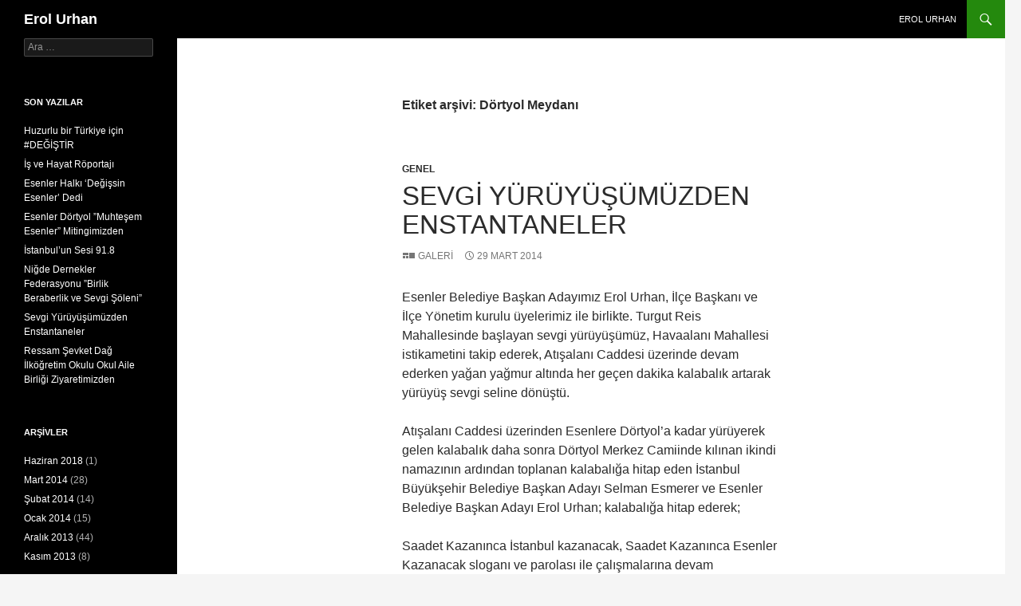

--- FILE ---
content_type: text/html; charset=UTF-8
request_url: http://erolurhan.com/etiket/dortyol-meydani/
body_size: 7313
content:
<!DOCTYPE html>
<!--[if IE 7]>
<html class="ie ie7" lang="tr">
<![endif]-->
<!--[if IE 8]>
<html class="ie ie8" lang="tr">
<![endif]-->
<!--[if !(IE 7) & !(IE 8)]><!-->
<html lang="tr">
<!--<![endif]-->
<head>
	<meta charset="UTF-8">
	<meta name="viewport" content="width=device-width">
	<title>Dörtyol Meydanı | Erol Urhan</title>
	<link rel="profile" href="https://gmpg.org/xfn/11">
	<link rel="pingback" href="http://erolurhan.com/xmlrpc.php">
	<!--[if lt IE 9]>
	<script src="http://erolurhan.com/wp-content/themes/twentyfourteen/js/html5.js?ver=3.7.0"></script>
	<![endif]-->
	<meta name='robots' content='max-image-preview:large' />
	<style>img:is([sizes="auto" i], [sizes^="auto," i]) { contain-intrinsic-size: 3000px 1500px }</style>
	<link rel="alternate" type="application/rss+xml" title="Erol Urhan &raquo; akışı" href="https://erolurhan.com/feed/" />
<link rel="alternate" type="application/rss+xml" title="Erol Urhan &raquo; yorum akışı" href="https://erolurhan.com/comments/feed/" />
<link rel="alternate" type="application/rss+xml" title="Erol Urhan &raquo; Dörtyol Meydanı etiket akışı" href="https://erolurhan.com/etiket/dortyol-meydani/feed/" />
<script>
window._wpemojiSettings = {"baseUrl":"https:\/\/s.w.org\/images\/core\/emoji\/15.0.3\/72x72\/","ext":".png","svgUrl":"https:\/\/s.w.org\/images\/core\/emoji\/15.0.3\/svg\/","svgExt":".svg","source":{"concatemoji":"http:\/\/erolurhan.com\/wp-includes\/js\/wp-emoji-release.min.js?ver=6.7.4"}};
/*! This file is auto-generated */
!function(i,n){var o,s,e;function c(e){try{var t={supportTests:e,timestamp:(new Date).valueOf()};sessionStorage.setItem(o,JSON.stringify(t))}catch(e){}}function p(e,t,n){e.clearRect(0,0,e.canvas.width,e.canvas.height),e.fillText(t,0,0);var t=new Uint32Array(e.getImageData(0,0,e.canvas.width,e.canvas.height).data),r=(e.clearRect(0,0,e.canvas.width,e.canvas.height),e.fillText(n,0,0),new Uint32Array(e.getImageData(0,0,e.canvas.width,e.canvas.height).data));return t.every(function(e,t){return e===r[t]})}function u(e,t,n){switch(t){case"flag":return n(e,"\ud83c\udff3\ufe0f\u200d\u26a7\ufe0f","\ud83c\udff3\ufe0f\u200b\u26a7\ufe0f")?!1:!n(e,"\ud83c\uddfa\ud83c\uddf3","\ud83c\uddfa\u200b\ud83c\uddf3")&&!n(e,"\ud83c\udff4\udb40\udc67\udb40\udc62\udb40\udc65\udb40\udc6e\udb40\udc67\udb40\udc7f","\ud83c\udff4\u200b\udb40\udc67\u200b\udb40\udc62\u200b\udb40\udc65\u200b\udb40\udc6e\u200b\udb40\udc67\u200b\udb40\udc7f");case"emoji":return!n(e,"\ud83d\udc26\u200d\u2b1b","\ud83d\udc26\u200b\u2b1b")}return!1}function f(e,t,n){var r="undefined"!=typeof WorkerGlobalScope&&self instanceof WorkerGlobalScope?new OffscreenCanvas(300,150):i.createElement("canvas"),a=r.getContext("2d",{willReadFrequently:!0}),o=(a.textBaseline="top",a.font="600 32px Arial",{});return e.forEach(function(e){o[e]=t(a,e,n)}),o}function t(e){var t=i.createElement("script");t.src=e,t.defer=!0,i.head.appendChild(t)}"undefined"!=typeof Promise&&(o="wpEmojiSettingsSupports",s=["flag","emoji"],n.supports={everything:!0,everythingExceptFlag:!0},e=new Promise(function(e){i.addEventListener("DOMContentLoaded",e,{once:!0})}),new Promise(function(t){var n=function(){try{var e=JSON.parse(sessionStorage.getItem(o));if("object"==typeof e&&"number"==typeof e.timestamp&&(new Date).valueOf()<e.timestamp+604800&&"object"==typeof e.supportTests)return e.supportTests}catch(e){}return null}();if(!n){if("undefined"!=typeof Worker&&"undefined"!=typeof OffscreenCanvas&&"undefined"!=typeof URL&&URL.createObjectURL&&"undefined"!=typeof Blob)try{var e="postMessage("+f.toString()+"("+[JSON.stringify(s),u.toString(),p.toString()].join(",")+"));",r=new Blob([e],{type:"text/javascript"}),a=new Worker(URL.createObjectURL(r),{name:"wpTestEmojiSupports"});return void(a.onmessage=function(e){c(n=e.data),a.terminate(),t(n)})}catch(e){}c(n=f(s,u,p))}t(n)}).then(function(e){for(var t in e)n.supports[t]=e[t],n.supports.everything=n.supports.everything&&n.supports[t],"flag"!==t&&(n.supports.everythingExceptFlag=n.supports.everythingExceptFlag&&n.supports[t]);n.supports.everythingExceptFlag=n.supports.everythingExceptFlag&&!n.supports.flag,n.DOMReady=!1,n.readyCallback=function(){n.DOMReady=!0}}).then(function(){return e}).then(function(){var e;n.supports.everything||(n.readyCallback(),(e=n.source||{}).concatemoji?t(e.concatemoji):e.wpemoji&&e.twemoji&&(t(e.twemoji),t(e.wpemoji)))}))}((window,document),window._wpemojiSettings);
</script>
<style id='wp-emoji-styles-inline-css'>

	img.wp-smiley, img.emoji {
		display: inline !important;
		border: none !important;
		box-shadow: none !important;
		height: 1em !important;
		width: 1em !important;
		margin: 0 0.07em !important;
		vertical-align: -0.1em !important;
		background: none !important;
		padding: 0 !important;
	}
</style>
<link rel='stylesheet' id='wp-block-library-css' href='http://erolurhan.com/wp-includes/css/dist/block-library/style.min.css?ver=6.7.4' media='all' />
<style id='wp-block-library-theme-inline-css'>
.wp-block-audio :where(figcaption){color:#555;font-size:13px;text-align:center}.is-dark-theme .wp-block-audio :where(figcaption){color:#ffffffa6}.wp-block-audio{margin:0 0 1em}.wp-block-code{border:1px solid #ccc;border-radius:4px;font-family:Menlo,Consolas,monaco,monospace;padding:.8em 1em}.wp-block-embed :where(figcaption){color:#555;font-size:13px;text-align:center}.is-dark-theme .wp-block-embed :where(figcaption){color:#ffffffa6}.wp-block-embed{margin:0 0 1em}.blocks-gallery-caption{color:#555;font-size:13px;text-align:center}.is-dark-theme .blocks-gallery-caption{color:#ffffffa6}:root :where(.wp-block-image figcaption){color:#555;font-size:13px;text-align:center}.is-dark-theme :root :where(.wp-block-image figcaption){color:#ffffffa6}.wp-block-image{margin:0 0 1em}.wp-block-pullquote{border-bottom:4px solid;border-top:4px solid;color:currentColor;margin-bottom:1.75em}.wp-block-pullquote cite,.wp-block-pullquote footer,.wp-block-pullquote__citation{color:currentColor;font-size:.8125em;font-style:normal;text-transform:uppercase}.wp-block-quote{border-left:.25em solid;margin:0 0 1.75em;padding-left:1em}.wp-block-quote cite,.wp-block-quote footer{color:currentColor;font-size:.8125em;font-style:normal;position:relative}.wp-block-quote:where(.has-text-align-right){border-left:none;border-right:.25em solid;padding-left:0;padding-right:1em}.wp-block-quote:where(.has-text-align-center){border:none;padding-left:0}.wp-block-quote.is-large,.wp-block-quote.is-style-large,.wp-block-quote:where(.is-style-plain){border:none}.wp-block-search .wp-block-search__label{font-weight:700}.wp-block-search__button{border:1px solid #ccc;padding:.375em .625em}:where(.wp-block-group.has-background){padding:1.25em 2.375em}.wp-block-separator.has-css-opacity{opacity:.4}.wp-block-separator{border:none;border-bottom:2px solid;margin-left:auto;margin-right:auto}.wp-block-separator.has-alpha-channel-opacity{opacity:1}.wp-block-separator:not(.is-style-wide):not(.is-style-dots){width:100px}.wp-block-separator.has-background:not(.is-style-dots){border-bottom:none;height:1px}.wp-block-separator.has-background:not(.is-style-wide):not(.is-style-dots){height:2px}.wp-block-table{margin:0 0 1em}.wp-block-table td,.wp-block-table th{word-break:normal}.wp-block-table :where(figcaption){color:#555;font-size:13px;text-align:center}.is-dark-theme .wp-block-table :where(figcaption){color:#ffffffa6}.wp-block-video :where(figcaption){color:#555;font-size:13px;text-align:center}.is-dark-theme .wp-block-video :where(figcaption){color:#ffffffa6}.wp-block-video{margin:0 0 1em}:root :where(.wp-block-template-part.has-background){margin-bottom:0;margin-top:0;padding:1.25em 2.375em}
</style>
<style id='classic-theme-styles-inline-css'>
/*! This file is auto-generated */
.wp-block-button__link{color:#fff;background-color:#32373c;border-radius:9999px;box-shadow:none;text-decoration:none;padding:calc(.667em + 2px) calc(1.333em + 2px);font-size:1.125em}.wp-block-file__button{background:#32373c;color:#fff;text-decoration:none}
</style>
<style id='global-styles-inline-css'>
:root{--wp--preset--aspect-ratio--square: 1;--wp--preset--aspect-ratio--4-3: 4/3;--wp--preset--aspect-ratio--3-4: 3/4;--wp--preset--aspect-ratio--3-2: 3/2;--wp--preset--aspect-ratio--2-3: 2/3;--wp--preset--aspect-ratio--16-9: 16/9;--wp--preset--aspect-ratio--9-16: 9/16;--wp--preset--color--black: #000;--wp--preset--color--cyan-bluish-gray: #abb8c3;--wp--preset--color--white: #fff;--wp--preset--color--pale-pink: #f78da7;--wp--preset--color--vivid-red: #cf2e2e;--wp--preset--color--luminous-vivid-orange: #ff6900;--wp--preset--color--luminous-vivid-amber: #fcb900;--wp--preset--color--light-green-cyan: #7bdcb5;--wp--preset--color--vivid-green-cyan: #00d084;--wp--preset--color--pale-cyan-blue: #8ed1fc;--wp--preset--color--vivid-cyan-blue: #0693e3;--wp--preset--color--vivid-purple: #9b51e0;--wp--preset--color--green: #24890d;--wp--preset--color--dark-gray: #2b2b2b;--wp--preset--color--medium-gray: #767676;--wp--preset--color--light-gray: #f5f5f5;--wp--preset--gradient--vivid-cyan-blue-to-vivid-purple: linear-gradient(135deg,rgba(6,147,227,1) 0%,rgb(155,81,224) 100%);--wp--preset--gradient--light-green-cyan-to-vivid-green-cyan: linear-gradient(135deg,rgb(122,220,180) 0%,rgb(0,208,130) 100%);--wp--preset--gradient--luminous-vivid-amber-to-luminous-vivid-orange: linear-gradient(135deg,rgba(252,185,0,1) 0%,rgba(255,105,0,1) 100%);--wp--preset--gradient--luminous-vivid-orange-to-vivid-red: linear-gradient(135deg,rgba(255,105,0,1) 0%,rgb(207,46,46) 100%);--wp--preset--gradient--very-light-gray-to-cyan-bluish-gray: linear-gradient(135deg,rgb(238,238,238) 0%,rgb(169,184,195) 100%);--wp--preset--gradient--cool-to-warm-spectrum: linear-gradient(135deg,rgb(74,234,220) 0%,rgb(151,120,209) 20%,rgb(207,42,186) 40%,rgb(238,44,130) 60%,rgb(251,105,98) 80%,rgb(254,248,76) 100%);--wp--preset--gradient--blush-light-purple: linear-gradient(135deg,rgb(255,206,236) 0%,rgb(152,150,240) 100%);--wp--preset--gradient--blush-bordeaux: linear-gradient(135deg,rgb(254,205,165) 0%,rgb(254,45,45) 50%,rgb(107,0,62) 100%);--wp--preset--gradient--luminous-dusk: linear-gradient(135deg,rgb(255,203,112) 0%,rgb(199,81,192) 50%,rgb(65,88,208) 100%);--wp--preset--gradient--pale-ocean: linear-gradient(135deg,rgb(255,245,203) 0%,rgb(182,227,212) 50%,rgb(51,167,181) 100%);--wp--preset--gradient--electric-grass: linear-gradient(135deg,rgb(202,248,128) 0%,rgb(113,206,126) 100%);--wp--preset--gradient--midnight: linear-gradient(135deg,rgb(2,3,129) 0%,rgb(40,116,252) 100%);--wp--preset--font-size--small: 13px;--wp--preset--font-size--medium: 20px;--wp--preset--font-size--large: 36px;--wp--preset--font-size--x-large: 42px;--wp--preset--spacing--20: 0.44rem;--wp--preset--spacing--30: 0.67rem;--wp--preset--spacing--40: 1rem;--wp--preset--spacing--50: 1.5rem;--wp--preset--spacing--60: 2.25rem;--wp--preset--spacing--70: 3.38rem;--wp--preset--spacing--80: 5.06rem;--wp--preset--shadow--natural: 6px 6px 9px rgba(0, 0, 0, 0.2);--wp--preset--shadow--deep: 12px 12px 50px rgba(0, 0, 0, 0.4);--wp--preset--shadow--sharp: 6px 6px 0px rgba(0, 0, 0, 0.2);--wp--preset--shadow--outlined: 6px 6px 0px -3px rgba(255, 255, 255, 1), 6px 6px rgba(0, 0, 0, 1);--wp--preset--shadow--crisp: 6px 6px 0px rgba(0, 0, 0, 1);}:where(.is-layout-flex){gap: 0.5em;}:where(.is-layout-grid){gap: 0.5em;}body .is-layout-flex{display: flex;}.is-layout-flex{flex-wrap: wrap;align-items: center;}.is-layout-flex > :is(*, div){margin: 0;}body .is-layout-grid{display: grid;}.is-layout-grid > :is(*, div){margin: 0;}:where(.wp-block-columns.is-layout-flex){gap: 2em;}:where(.wp-block-columns.is-layout-grid){gap: 2em;}:where(.wp-block-post-template.is-layout-flex){gap: 1.25em;}:where(.wp-block-post-template.is-layout-grid){gap: 1.25em;}.has-black-color{color: var(--wp--preset--color--black) !important;}.has-cyan-bluish-gray-color{color: var(--wp--preset--color--cyan-bluish-gray) !important;}.has-white-color{color: var(--wp--preset--color--white) !important;}.has-pale-pink-color{color: var(--wp--preset--color--pale-pink) !important;}.has-vivid-red-color{color: var(--wp--preset--color--vivid-red) !important;}.has-luminous-vivid-orange-color{color: var(--wp--preset--color--luminous-vivid-orange) !important;}.has-luminous-vivid-amber-color{color: var(--wp--preset--color--luminous-vivid-amber) !important;}.has-light-green-cyan-color{color: var(--wp--preset--color--light-green-cyan) !important;}.has-vivid-green-cyan-color{color: var(--wp--preset--color--vivid-green-cyan) !important;}.has-pale-cyan-blue-color{color: var(--wp--preset--color--pale-cyan-blue) !important;}.has-vivid-cyan-blue-color{color: var(--wp--preset--color--vivid-cyan-blue) !important;}.has-vivid-purple-color{color: var(--wp--preset--color--vivid-purple) !important;}.has-black-background-color{background-color: var(--wp--preset--color--black) !important;}.has-cyan-bluish-gray-background-color{background-color: var(--wp--preset--color--cyan-bluish-gray) !important;}.has-white-background-color{background-color: var(--wp--preset--color--white) !important;}.has-pale-pink-background-color{background-color: var(--wp--preset--color--pale-pink) !important;}.has-vivid-red-background-color{background-color: var(--wp--preset--color--vivid-red) !important;}.has-luminous-vivid-orange-background-color{background-color: var(--wp--preset--color--luminous-vivid-orange) !important;}.has-luminous-vivid-amber-background-color{background-color: var(--wp--preset--color--luminous-vivid-amber) !important;}.has-light-green-cyan-background-color{background-color: var(--wp--preset--color--light-green-cyan) !important;}.has-vivid-green-cyan-background-color{background-color: var(--wp--preset--color--vivid-green-cyan) !important;}.has-pale-cyan-blue-background-color{background-color: var(--wp--preset--color--pale-cyan-blue) !important;}.has-vivid-cyan-blue-background-color{background-color: var(--wp--preset--color--vivid-cyan-blue) !important;}.has-vivid-purple-background-color{background-color: var(--wp--preset--color--vivid-purple) !important;}.has-black-border-color{border-color: var(--wp--preset--color--black) !important;}.has-cyan-bluish-gray-border-color{border-color: var(--wp--preset--color--cyan-bluish-gray) !important;}.has-white-border-color{border-color: var(--wp--preset--color--white) !important;}.has-pale-pink-border-color{border-color: var(--wp--preset--color--pale-pink) !important;}.has-vivid-red-border-color{border-color: var(--wp--preset--color--vivid-red) !important;}.has-luminous-vivid-orange-border-color{border-color: var(--wp--preset--color--luminous-vivid-orange) !important;}.has-luminous-vivid-amber-border-color{border-color: var(--wp--preset--color--luminous-vivid-amber) !important;}.has-light-green-cyan-border-color{border-color: var(--wp--preset--color--light-green-cyan) !important;}.has-vivid-green-cyan-border-color{border-color: var(--wp--preset--color--vivid-green-cyan) !important;}.has-pale-cyan-blue-border-color{border-color: var(--wp--preset--color--pale-cyan-blue) !important;}.has-vivid-cyan-blue-border-color{border-color: var(--wp--preset--color--vivid-cyan-blue) !important;}.has-vivid-purple-border-color{border-color: var(--wp--preset--color--vivid-purple) !important;}.has-vivid-cyan-blue-to-vivid-purple-gradient-background{background: var(--wp--preset--gradient--vivid-cyan-blue-to-vivid-purple) !important;}.has-light-green-cyan-to-vivid-green-cyan-gradient-background{background: var(--wp--preset--gradient--light-green-cyan-to-vivid-green-cyan) !important;}.has-luminous-vivid-amber-to-luminous-vivid-orange-gradient-background{background: var(--wp--preset--gradient--luminous-vivid-amber-to-luminous-vivid-orange) !important;}.has-luminous-vivid-orange-to-vivid-red-gradient-background{background: var(--wp--preset--gradient--luminous-vivid-orange-to-vivid-red) !important;}.has-very-light-gray-to-cyan-bluish-gray-gradient-background{background: var(--wp--preset--gradient--very-light-gray-to-cyan-bluish-gray) !important;}.has-cool-to-warm-spectrum-gradient-background{background: var(--wp--preset--gradient--cool-to-warm-spectrum) !important;}.has-blush-light-purple-gradient-background{background: var(--wp--preset--gradient--blush-light-purple) !important;}.has-blush-bordeaux-gradient-background{background: var(--wp--preset--gradient--blush-bordeaux) !important;}.has-luminous-dusk-gradient-background{background: var(--wp--preset--gradient--luminous-dusk) !important;}.has-pale-ocean-gradient-background{background: var(--wp--preset--gradient--pale-ocean) !important;}.has-electric-grass-gradient-background{background: var(--wp--preset--gradient--electric-grass) !important;}.has-midnight-gradient-background{background: var(--wp--preset--gradient--midnight) !important;}.has-small-font-size{font-size: var(--wp--preset--font-size--small) !important;}.has-medium-font-size{font-size: var(--wp--preset--font-size--medium) !important;}.has-large-font-size{font-size: var(--wp--preset--font-size--large) !important;}.has-x-large-font-size{font-size: var(--wp--preset--font-size--x-large) !important;}
:where(.wp-block-post-template.is-layout-flex){gap: 1.25em;}:where(.wp-block-post-template.is-layout-grid){gap: 1.25em;}
:where(.wp-block-columns.is-layout-flex){gap: 2em;}:where(.wp-block-columns.is-layout-grid){gap: 2em;}
:root :where(.wp-block-pullquote){font-size: 1.5em;line-height: 1.6;}
</style>
<link rel='stylesheet' id='genericons-css' href='http://erolurhan.com/wp-content/themes/twentyfourteen/genericons/genericons.css?ver=3.0.3' media='all' />
<link rel='stylesheet' id='twentyfourteen-style-css' href='http://erolurhan.com/wp-content/themes/twentyfourteen/style.css?ver=20231107' media='all' />
<link rel='stylesheet' id='twentyfourteen-block-style-css' href='http://erolurhan.com/wp-content/themes/twentyfourteen/css/blocks.css?ver=20230630' media='all' />
<!--[if lt IE 9]>
<link rel='stylesheet' id='twentyfourteen-ie-css' href='http://erolurhan.com/wp-content/themes/twentyfourteen/css/ie.css?ver=20140711' media='all' />
<![endif]-->
<script src="http://erolurhan.com/wp-includes/js/jquery/jquery.min.js?ver=3.7.1" id="jquery-core-js"></script>
<script src="http://erolurhan.com/wp-includes/js/jquery/jquery-migrate.min.js?ver=3.4.1" id="jquery-migrate-js"></script>
<script src="http://erolurhan.com/wp-content/themes/twentyfourteen/js/functions.js?ver=20230526" id="twentyfourteen-script-js" defer data-wp-strategy="defer"></script>
<link rel="https://api.w.org/" href="https://erolurhan.com/wp-json/" /><link rel="alternate" title="JSON" type="application/json" href="https://erolurhan.com/wp-json/wp/v2/tags/270" /><link rel="EditURI" type="application/rsd+xml" title="RSD" href="https://erolurhan.com/xmlrpc.php?rsd" />
<meta name="generator" content="WordPress 6.7.4" />
</head>

<body class="archive tag tag-dortyol-meydani tag-270 wp-embed-responsive masthead-fixed list-view full-width">
<div id="page" class="hfeed site">
	
	<header id="masthead" class="site-header">
		<div class="header-main">
			<h1 class="site-title"><a href="https://erolurhan.com/" rel="home">Erol Urhan</a></h1>

			<div class="search-toggle">
				<a href="#search-container" class="screen-reader-text" aria-expanded="false" aria-controls="search-container">
					Ara				</a>
			</div>

			<nav id="primary-navigation" class="site-navigation primary-navigation">
				<button class="menu-toggle">Birincil menü</button>
				<a class="screen-reader-text skip-link" href="#content">
					İçeriğe atla				</a>
				<div class="menu-main-menu-container"><ul id="primary-menu" class="nav-menu"><li id="menu-item-125" class="menu-item menu-item-type-post_type menu-item-object-page menu-item-home menu-item-125"><a href="https://erolurhan.com/">Erol Urhan</a></li>
</ul></div>			</nav>
		</div>

		<div id="search-container" class="search-box-wrapper hide">
			<div class="search-box">
				<form role="search" method="get" class="search-form" action="https://erolurhan.com/">
				<label>
					<span class="screen-reader-text">Arama:</span>
					<input type="search" class="search-field" placeholder="Ara &hellip;" value="" name="s" />
				</label>
				<input type="submit" class="search-submit" value="Ara" />
			</form>			</div>
		</div>
	</header><!-- #masthead -->

	<div id="main" class="site-main">

	<section id="primary" class="content-area">
		<div id="content" class="site-content" role="main">

			
			<header class="archive-header">
				<h1 class="archive-title">
				Etiket arşivi: Dörtyol Meydanı				</h1>

							</header><!-- .archive-header -->

				
<article id="post-871" class="post-871 post type-post status-publish format-gallery hentry category-genel tag-dortyol-meydani tag-erol-urhan tag-selman-esmerer tag-sevgi-yuruyusu post_format-post-format-gallery">
	
	<header class="entry-header">
				<div class="entry-meta">
			<span class="cat-links"><a href="https://erolurhan.com/kategori/genel/" rel="category tag">Genel</a></span>
		</div><!-- .entry-meta -->
			<h1 class="entry-title"><a href="https://erolurhan.com/sevgi-yuruyusumuz-den-enstantaneler/" rel="bookmark">Sevgi Yürüyüşümüzden Enstantaneler</a></h1>
		<div class="entry-meta">
			<span class="post-format">
				<a class="entry-format" href="https://erolurhan.com/type/gallery/">Galeri</a>
			</span>

			<span class="entry-date"><a href="https://erolurhan.com/sevgi-yuruyusumuz-den-enstantaneler/" rel="bookmark"><time class="entry-date" datetime="2014-03-29T02:03:50+02:00">29 Mart 2014</time></a></span> <span class="byline"><span class="author vcard"><a class="url fn n" href="https://erolurhan.com/author/erolurhan/" rel="author">erolurhan</a></span></span>
			
					</div><!-- .entry-meta -->
	</header><!-- .entry-header -->

	<div class="entry-content">
		<p>Esenler Belediye Başkan Adayımız Erol Urhan, İlçe Başkanı ve İlçe Yönetim kurulu üyelerimiz ile birlikte. Turgut Reis Mahallesinde başlayan sevgi yürüyüşümüz, Havaalanı Mahallesi istikametini takip ederek, Atışalanı Caddesi üzerinde devam ederken yağan yağmur altında her geçen dakika kalabalık artarak yürüyüş sevgi seline dönüştü.</p>
<p>Atışalanı Caddesi üzerinden Esenlere Dörtyol’a kadar yürüyerek gelen kalabalık daha sonra Dörtyol Merkez Camiinde kılınan ikindi namazının ardından toplanan kalabalığa hitap eden İstanbul Büyükşehir Belediye Başkan Adayı Selman Esmerer ve Esenler Belediye Başkan Adayı Erol Urhan; kalabalığa hitap ederek;</p>
<p>Saadet Kazanınca İstanbul kazanacak, Saadet Kazanınca Esenler Kazanacak sloganı ve parolası ile çalışmalarına devam edeceklerini, halka hizmeti hakka hizmet bilerek çalışacaklarını, Rüşvet alanda,  rüşvet verende melundur Hadisi şerifini yeniden belediye binalarına yazdıracaklarını ve halkımızın yüzünü yeniden güldüreceğiz dediler.</p>
	</div><!-- .entry-content -->

	<footer class="entry-meta"><span class="tag-links"><a href="https://erolurhan.com/etiket/dortyol-meydani/" rel="tag">Dörtyol Meydanı</a><a href="https://erolurhan.com/etiket/erol-urhan/" rel="tag">Erol Urhan</a><a href="https://erolurhan.com/etiket/selman-esmerer/" rel="tag">Selman Esmerer</a><a href="https://erolurhan.com/etiket/sevgi-yuruyusu/" rel="tag">Sevgi Yürüyüşü</a></span></footer></article><!-- #post-871 -->

<article id="post-1090" class="post-1090 post type-post status-publish format-video hentry category-post-format-video tag-dortyol-meydani tag-erol-urhan tag-esenler tag-muhtesem-esenler-mitingi post_format-post-format-video">
	
	<header class="entry-header">
				<div class="entry-meta">
			<span class="cat-links"><a href="https://erolurhan.com/kategori/post-format-video/" rel="category tag">Video</a></span>
		</div><!-- .entry-meta -->
			<h1 class="entry-title"><a href="https://erolurhan.com/esenler-mitinginden/" rel="bookmark">Esenler Mitinginden</a></h1>
		<div class="entry-meta">
			<span class="post-format">
				<a class="entry-format" href="https://erolurhan.com/type/video/">Video</a>
			</span>

			<span class="entry-date"><a href="https://erolurhan.com/esenler-mitinginden/" rel="bookmark"><time class="entry-date" datetime="2014-03-28T09:03:44+02:00">28 Mart 2014</time></a></span> <span class="byline"><span class="author vcard"><a class="url fn n" href="https://erolurhan.com/author/erolurhan/" rel="author">erolurhan</a></span></span>
			
					</div><!-- .entry-meta -->
	</header><!-- .entry-header -->

	<div class="entry-content">
			</div><!-- .entry-content -->

	<footer class="entry-meta"><span class="tag-links"><a href="https://erolurhan.com/etiket/dortyol-meydani/" rel="tag">Dörtyol Meydanı</a><a href="https://erolurhan.com/etiket/erol-urhan/" rel="tag">Erol Urhan</a><a href="https://erolurhan.com/etiket/esenler/" rel="tag">Esenler</a><a href="https://erolurhan.com/etiket/muhtesem-esenler-mitingi/" rel="tag">Muhteşem Esenler Mitingi</a></span></footer></article><!-- #post-1090 -->
		</div><!-- #content -->
	</section><!-- #primary -->

<div id="secondary">
	
	
		<div id="primary-sidebar" class="primary-sidebar widget-area" role="complementary">
		<aside id="search-2" class="widget widget_search"><form role="search" method="get" class="search-form" action="https://erolurhan.com/">
				<label>
					<span class="screen-reader-text">Arama:</span>
					<input type="search" class="search-field" placeholder="Ara &hellip;" value="" name="s" />
				</label>
				<input type="submit" class="search-submit" value="Ara" />
			</form></aside>
		<aside id="recent-posts-2" class="widget widget_recent_entries">
		<h1 class="widget-title">Son Yazılar</h1><nav aria-label="Son Yazılar">
		<ul>
											<li>
					<a href="https://erolurhan.com/huzurlu-bir-turkiye-icin-degistir/">Huzurlu bir Türkiye için #DEĞİŞTİR</a>
									</li>
											<li>
					<a href="https://erolurhan.com/is-ve-hayat-roportaji/">İş ve Hayat Röportajı</a>
									</li>
											<li>
					<a href="https://erolurhan.com/esenlerli-esenler-kazanacak-dedi/">Esenler Halkı &#8216;Değişsin Esenler&#8217; Dedi</a>
									</li>
											<li>
					<a href="https://erolurhan.com/esenler-dortyol-muhtesem-esenler-mitingimizden/">Esenler Dörtyol &#8221;Muhteşem Esenler&#8221; Mitingimizden</a>
									</li>
											<li>
					<a href="https://erolurhan.com/istanbulun-sesi-91-8/">İstanbul&#8217;un Sesi 91.8</a>
									</li>
											<li>
					<a href="https://erolurhan.com/nigde-dernekler-federasyonu-birlik-beraberlik-ve-sevgi-soleni/">Niğde Dernekler Federasyonu &#8221;Birlik Beraberlik ve Sevgi Şöleni&#8221;</a>
									</li>
											<li>
					<a href="https://erolurhan.com/sevgi-yuruyusumuz-den-enstantaneler/">Sevgi Yürüyüşümüzden Enstantaneler</a>
									</li>
											<li>
					<a href="https://erolurhan.com/ressam-sevket-dag-ilkogretim-okulu-okul-aile-birligi-ziyaretimizden/">Ressam Şevket Dağ İlköğretim Okulu Okul Aile Birliği Ziyaretimizden</a>
									</li>
					</ul>

		</nav></aside><aside id="archives-2" class="widget widget_archive"><h1 class="widget-title">Arşivler</h1><nav aria-label="Arşivler">
			<ul>
					<li><a href='https://erolurhan.com/2018/06/'>Haziran 2018</a>&nbsp;(1)</li>
	<li><a href='https://erolurhan.com/2014/03/'>Mart 2014</a>&nbsp;(28)</li>
	<li><a href='https://erolurhan.com/2014/02/'>Şubat 2014</a>&nbsp;(14)</li>
	<li><a href='https://erolurhan.com/2014/01/'>Ocak 2014</a>&nbsp;(15)</li>
	<li><a href='https://erolurhan.com/2013/12/'>Aralık 2013</a>&nbsp;(44)</li>
	<li><a href='https://erolurhan.com/2013/11/'>Kasım 2013</a>&nbsp;(8)</li>
			</ul>

			</nav></aside>	</div><!-- #primary-sidebar -->
	</div><!-- #secondary -->

		</div><!-- #main -->

		<footer id="colophon" class="site-footer">

			
			<div class="site-info">
												<a href="https://wordpress.org/" class="imprint">
					WordPress gururla sunar				</a>
			</div><!-- .site-info -->
		</footer><!-- #colophon -->
	</div><!-- #page -->

	</body>
</html>
